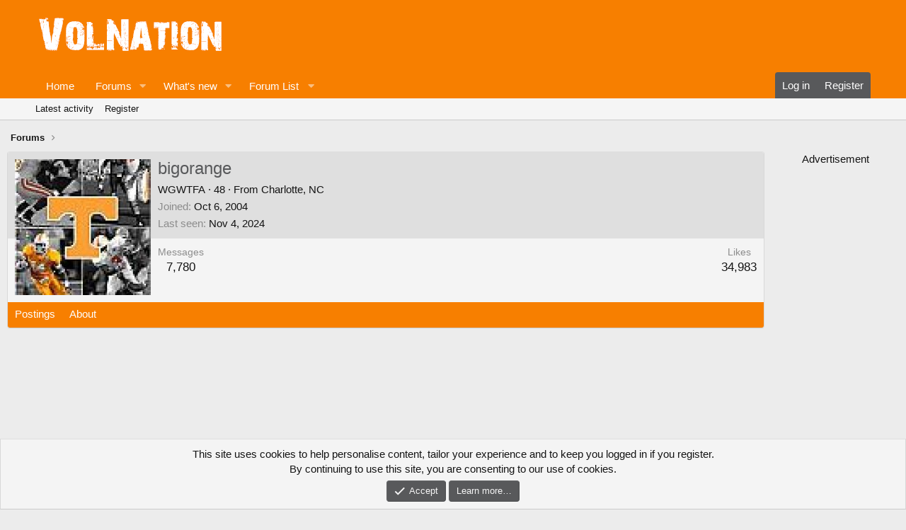

--- FILE ---
content_type: application/javascript
request_url: https://boot.pbstck.com/v1/adm/22ab09e2-d2c7-4656-9500-cb7a833dd770
body_size: 3385
content:
!function(){var s='https://cdn-adm.pbstck.com/kleanads/js/kleanads-2512181551.js';var e,n,t;e=document,n=JSON.stringify({...{"tagId":"22ab09e2-d2c7-4656-9500-cb7a833dd770","adCallTimeout":3000,"configUrl":"https://cdn-adm.pbstck.com","screenSizeBreakpoints":[{"size":0,"device":"mobile"},{"size":768,"device":"desktop"}],"metricThrottling":false,"networkId":6428571,"context":[{"key":"country","defaultValue":"","otherValues":["de","en","es","fr","it","pt","uk","us","nl"]},{"key":"website","defaultValue":"","otherValues":["3downnation.com","allaboutfpl.com","anfieldwatch.co.uk","arsenal-mania.com","astonvillanews.com","athleticsweekly.com","avillafan.com","batter-up.app","bigblueinteractive.com","blackcatsnews.com","bluemoon-mcfc.co.uk","boxingforum24.com","boxingnews24.com","boxingnewsonline.net","boxingscene.com","boxrec.com","brightonandhovenews.org","buckeyehuddle.com","canonrumors.com","catch-newz.com","celticfcnews.com","celtsarehere.com","centredevils.co.uk","championofchampionssnooker.co.uk","championshipleaguesnooker.co.uk","chelseanews.com","ciclismoaldia.es","ciclismoatual.com","claretandhugh.info","cyclinguptodate.com","cyclonefanatic.com","daily-arsenal.com","dartsnews.com","dartsnews.de","dartsnieuws.com","daveockop.com","dirtfish.com","dobberhockey.com","dobbernomics.com","dobberprospects.com","dobbersports.com","easysbc.io","empireofthekop.com","eorthopod.com","evertonnews.com","fadeawayworld.net","fetcheveryone.com","followfollow.com","footballcritic.com","footballscoop.com","footballtransfers.com","fordownersclub.com","forum.killerfrogs.com","frozenpool.dobbersports.com","goaliepost.com","goldenskate.com","golfempire.co.uk","golfpost.com","golfpost.de","golfshake.com","golftoday.co.uk","goonernews.com","gp33.nl","gpblog.com","gpfans.com","gpfans.com/us","grandprix247.com","griffinpark.org","grimsbyboroughfc.com","hammersheadlines.com","harrowonline.org","hawkeyenation.com","hometeamlive.com","hornsports.com","howdidido.com","huskerboard.com","huskermax.com","idlprocycling.com","ingenuityfantasy.com","isthmian.co.uk","killerfrogs.com","ladieseuropeantour.com","leadingcourses.com","leedsallover.com","legendstour.com","lineup-builder.co.uk","live-cricketontv.com","liverpoolway.co.uk","livesportsontv.com","managingbarca.com","mancitynews.com","manunews.com","mazdas247.com","meetscoresonline.com","mgoblog.com","musicstax.com","ndnation.com","newcastleunitednews.org","newstalkflorida.com","nowarsenal.com","oneboro.co.uk","paisleygates.com","pieandbovril.com","power-wrestling.de","prepvolleyball.com","pwmania.com","radsportaktuell.de","rajah.com","rangersfcnews.com","rlfans.com","rockytopinsider.com","rotowire.com","rugby365.com","rugbyfederal.com","rugbylad.ie","rugbypass.com","running.life","sainsburysmagazine.co.uk","saintsreport.com","sammobile.com","scorenco.com","scoutedftbl.com","scuderiafans.com","secondsout.com","slamwrestling.net","speedcafe.com","sportstalkflorida.com","sportstalknyfan.com","sportstalkunited.com","spursnews.com","staceywest.net","summitpost.org","surlyhorns.com","swimstandards.com","teamcrafters.net","tenisaldia.es","tenisatual.com","tennisuptodate.com","tfcstadiums.com","the72.co.uk","thecelticblog.com","themag.co.uk","themanc.com","thenpl.co.uk","thepeoplesperson.com","tmspn.com","topdrawersoccer.com","tothelaneandback.com","toyotaownersclub.com","transfernewslive.com","uhnd.com","utrsports.net","vaughn.live","vfl-app.com","volnation.com","walkon.com","wheresthematch.com","whoscored.com","wielrennenuptodate.nl","wodwell.com","wrestletalk.com","wrestlingheadlines.com","wrestlingnews.co","lexusownersclub.co.uk"]},{"key":"parallax","defaultValue":"","otherValues":["true","false"]},{"key":"no_ads","defaultValue":"","otherValues":["yes"]},{"key":"ab_test_enforced","defaultValue":"false","otherValues":["true"]},{"key":"hide_floor","defaultValue":"false","otherValues":["true"]},{"key":"no_tam","defaultValue":"","otherValues":["yes"]},{"key":"publisher","defaultValue":"","otherValues":["vital","streamlinecontent"]},{"key":"no_floor","defaultValue":"","otherValues":["yes"]},{"key":"hide_desktop_floor","defaultValue":"no","otherValues":["yes","true","false"]},{"key":"homepage","defaultValue":"","otherValues":["yes"]}],"pubstackDeclarationTargetingKeys":["adm"],"priceRuleBuckets":[{"max":"5","increment":"0.05"}],"globalRefreshConfig":{"prebidOrderIds":[3593603737,3595152405]},"pocOverrides":{"gamNetworkCodeParam":{"scope":true},"secondaryBidders":{"sites":{"06026f70-c902-49dd-b9d5-d5f8b0fb8d25":{"secondaryBidders":["ttd","missena","triplelift","rubicon"]},"41886144-ec7e-4e26-b10f-9fb34d7cdd71":{"secondaryBidders":["ttd","vidazoo","amx","sparteo"]},"6fccd536-3e7b-4c79-99a7-1ad3f2747b9b":{"secondaryBidders":["vidazoo","ozone","appnexus","insticator","adasta"]}}},"adxRefreshTimer":{"scope":25},"refreshBehaviorOnEmpty":"instantSecondChance","consentlessMode":"GAM","uprState":"tested","uprRatio":80,"dynamicPrebidFloors":{"scope":true},"floorEnforcement":{"scope":{"enforceJS":false}},"refreshAlwaysInViewAdUnitNames":["arsenalmania.com - Desktop-Sticky","arsenalmania.com - Mobile-Sticky","arsenalmania.com Desktop-Sticky Parallax","videocelts.com - Desktop-Sticky","videocelts.com - Mobile-Sticky","videocelts.com - Desktop-Sticky Parallax","Desktop-Sticky","Mobile-Sticky","desktop-sticky","mobile-sticky","Desktop-Sticky-Parallax"],"convertToInterstitialAdUnits":["interstitial"],"useNodeTrafficForAdUnits":{"sites":{"41886144-ec7e-4e26-b10f-9fb34d7cdd71":"all","2a4b1d42-37e9-4b4d-80bc-870fcf995ce9":"all","bd49c0bb-0d39-4984-8353-bea614f62998":"all","fac11763-31a6-45bc-86d6-912f883d76d5":"all","0dd4b030-ea70-4a09-8ff8-948c7fc98ce5":"all","f67bdfb3-e755-46a9-bc5f-2fe7106ac5e9":"all","45d8f6e4-451a-4336-9ea6-fb42d122f117":"all","3dd33adf-f40e-4fb5-bcdd-8979dda9413d":"all","02d9fa90-b11a-4029-a0cf-4338f18a492f":"all","39c5a43f-fa9d-46c9-b186-d2eb1aa2a63d":"all","6fccd536-3e7b-4c79-99a7-1ad3f2747b9b":"all","669597c6-f459-475a-ac15-7a0a098b05f6":"all","2ec239d2-814e-49fe-b218-6ecd7623853d":"all","27b3b8b2-bf9e-456f-b10c-bc141c691fb7":"all","2d158ef2-41c7-4bab-97b1-f8f256910e54":"all","410b9d04-5da8-40b0-a489-de14bbdbec4d":"all","29232592-5f2f-4340-a078-ad15d0838e2d":"all","82916568-d4cc-44a6-a061-af41b994894a":"all","23e28012-65d8-4b8a-8912-afaf5375e83c":"all","23b6eed2-4c52-4af3-9767-3aa0fcb862b5":"all","36401d8f-51e1-49ce-9b51-a77b5a1f65ce":"all","22c01b82-1277-42ef-a53c-c91ab0de60c1":"all","615c7d16-c50e-46c8-874a-c8c64d8360d3":"all","45685e44-dd35-43de-bf2e-dc685ce9200d":"all","4cc04c74-3ac8-49cc-bb07-6b1db4364413":"all","0de97dc0-d0bb-4d7c-9fbc-9049455d58fd":"all","66917846-933f-4438-a25f-6a4628f68d12":"all"}}},"stacks":[{"scopeId":"337feb8f-8206-4260-89ad-5ab0f70b0fef","stackName":"Default","siteId":"22ab09e2-d2c7-4656-9500-cb7a833dd770","stackId":"863cfb38-ed37-42b4-850a-03723393ef52","versions":[{"version":60,"ratio":100}],"conditions":null,"priority":null}],"extraScripts":[{"scripts":["https://scripts.snack-media.com/audigent/script_v2.js","https://geohb.b-cdn.net/inteintiq/IIQPubstack.js"],"tagId":"22ab09e2-d2c7-4656-9500-cb7a833dd770","synchronous":false,"beforeStart":false},{"scripts":["https://cdn-adm.pbstck.com/extra-scripts/basic-scripts-pool/no_cmp_event.js","https://cdn-adm.pbstck.com/extra-scripts/basic-scripts-pool/inject_adm_meta.js","https://tagan.adlightning.com/snackmedia/op.js"],"tagId":"22ab09e2-d2c7-4656-9500-cb7a833dd770","synchronous":true,"beforeStart":true}],"multiformat":{"bidders":["adagio","appnexus","criteo"]}}, "newPrebidUrl": 'https://cdn-adm.pbstck.com/kleanads-prebid/10.18.0-385d68280334fb1065c9379aec5f487348911463.js',"kleanadsVersion": s.split('kleanads-')[1].slice(0, -3)}),(t=new XMLHttpRequest).onreadystatechange=function(){if(4===this.readyState&&200===this.status){var i=e.createElement("script");i.type="text/javascript",i.innerHTML="(function(){ "+t.responseText+"; window._pbstckKleanAds.initKleanAds("+n+"); })();",(e.head||e.documentElement).appendChild(i)}},t.onerror=function(){},t.open("GET",s,!0),t.send()}();

--- FILE ---
content_type: text/plain
request_url: https://rtb.openx.net/openrtbb/prebidjs
body_size: -82
content:
{"id":"5654c7cd-5881-43c7-8802-d347fe199ee9","nbr":0}